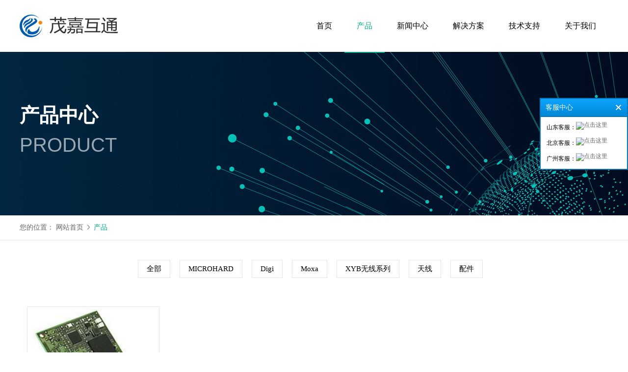

--- FILE ---
content_type: text/html; charset=gb2312
request_url: http://sdmjht.com/prolist.php?id=95
body_size: 3413
content:
<!DOCTYPE html PUBLIC "-//W3C//DTD XHTML 1.0 Transitional//EN" "http://www.w3.org/TR/xhtml1/DTD/xhtml1-transitional.dtd">
<html xmlns="http://www.w3.org/1999/xhtml">
<head>
<meta http-equiv="Content-Type" content="text/html; charset=gb2312" />
<title>山东茂嘉互通物联科技有限公司|产品中心</title>
<meta name="searchtitle" content="XBEE,900MHp，zigbee，工业3G路由器，USBhub，anywhere USB，CM控制台管理服务器，终端服务器，zigbee网关，TS串口服务器，RPM电源管理服务器">
<meta name="description" content="文博书画">
<meta name="keywords" content="XBEE,900MHp，zigbee，工业3G路由器，USBhub，anywhere USB，CM控制台管理服务器，终端服务器，zigbee网关，TS串口服务器，RPM电源管理服务器">
<link rel="stylesheet" href="css/style.css"/>

<script src="js/jquery-1.10.2.min.js"></script>

<!-- 导航专用 -->

<link rel="stylesheet" type="text/css" href="css/desktop.css">
<style type="text/css">
body,td,th {
	font-family: "微软雅黑";
}
</style>
<script type="text/javascript" src="js/modernizr.custom.29473.js"></script>

<script type="text/javascript" src="js/dropdown.js"></script>
</head>

<body>
    <div class="nav-warp-common">

        <div class="hd">

  
    <a href="#" class="logo"></a>

    <ul class="nav">

        <li id="first" class=""><a href="index.php" class="label">首页</a></li>

        
        <li class="cur"> <a href="/prolist.php" class="label">产品</a>

	        <ul class="one" id="links">

	            <li>

	            	
	              	<div id="link-1" class="link-block">

		                <h5><a href="/prolist.php?id=376">MICROHARD</a></h5>

		                
		                <ul>

		                
		                  <li><a href="/prolist.php?id=377">无线数传</a></li>

		                
		                  <li><a href="/prolist.php?id=378">无线图传</a></li>

		                
		                  <li><a href="/prolist.php?id=381">4G路由器</a></li>

		                
		                </ul>

	              	</div>

	                
	              	<div id="link-1" class="link-block">

		                <h5><a href="/prolist.php?id=184">Digi</a></h5>

		                
		                <ul>

		                
		                  <li><a href="/prolist.php?id=270">XBee/无线射频解决方案</a></li>

		                
		                  <li><a href="/prolist.php?id=111">USB与转换器产品</a></li>

		                
		                  <li><a href="/prolist.php?id=103">串口服务器</a></li>

		                
		                  <li><a href="/prolist.php?id=102">控制台管理服务器</a></li>

		                
		                  <li><a href="/prolist.php?id=98">无线蜂窝路由器</a></li>

		                
		                  <li><a href="/prolist.php?id=95">嵌入式系统解决方案</a></li>

		                
		                </ul>

	              	</div>

	                
	              	<div id="link-1" class="link-block">

		                <h5><a href="/prolist.php?id=267">Moxa</a></h5>

		                
		                <ul>

		                
		                  <li><a href="/prolist.php?id=288">工业无线</a></li>

		                
		                </ul>

	              	</div>

	                
	              	<div id="link-1" class="link-block">

		                <h5><a href="/prolist.php?id=275">XYB无线系列</a></h5>

		                
		                <ul>

		                
		                  <li><a href="/prolist.php?id=276">XYB数传电台</a></li>

		                
		                  <li><a href="/prolist.php?id=277">XYB图传电台</a></li>

		                
		                </ul>

	              	</div>

	                
	              	<div id="link-1" class="link-block">

		                <h5><a href="/prolist.php?id=385">天线</a></h5>

		                
		                <ul>

		                
		                  <li><a href="/prolist.php?id=174">天线</a></li>

		                
		                  <li><a href="/prolist.php?id=388">可定制天线</a></li>

		                
		                </ul>

	              	</div>

	                
	              	<div id="link-1" class="link-block">

		                <h5><a href="/prolist.php?id=386">配件</a></h5>

		                
		                <ul>

		                
		                  <li><a href="/prolist.php?id=382">配件</a></li>

		                
		                </ul>

	              	</div>

	                
	            </li>

	        </ul>

        </li>

        <!-- <li class=""><a href="/service.php" class="label">服务</a></li> -->

        <li class=""> <a href="learning.php" class="label">新闻中心</a>

        	
          <ul class="one two" id="menu">

          	
             

            <li> <a href="learning.php?id=43">新闻活动</a>

            	
              <ul class="one" id="sub-menu">

              	 

              </ul>

            </li>

            
             

            <li> <a href="learning.php?id=10">应用</a>

            	
              <ul class="one" id="sub-menu">

              	 

              </ul>

            </li>

            
             

            <li> <a href="learning.php?id=27">文献</a>

            	
              <ul class="one" id="sub-menu">

              	 

              </ul>

            </li>

            
          </ul>

        </li>

      

        <li class=""> <a href="/solution.php" class="label">解决方案</a>

          
          <ul class="one two" id="menu">

          	
             

            <li> <a href="/solution.php?id=44">无人机/智能机器人</a>

            	
              <ul class="one" id="sub-menu">

              	 

              </ul>

            </li>

            
             

            <li> <a href="/solution.php?id=12">智能制造/智慧仓储</a>

            	
              <ul class="one" id="sub-menu">

              	 

              </ul>

            </li>

            
             

            <li> <a href="/solution.php?id=46">智慧能源</a>

            	
              <ul class="one" id="sub-menu">

              	 

              </ul>

            </li>

            
             

            <li> <a href="/solution.php?id=16">物联网/边缘计算</a>

            	
              <ul class="one" id="sub-menu">

              	 

              </ul>

            </li>

            
             

            <li> <a href="/solution.php?id=15">智慧交通</a>

            	
              <ul class="one" id="sub-menu">

              	 

              </ul>

            </li>

            
          </ul>

        </li>

        <li class=""> <a href="article.php" class="label">技术支持</a>

          
          <ul class="one two" id="menu">

          	
             

            <li> <a href="article.php?id=5">驱动程序</a>

            	
              <ul class="one" id="sub-menu">

              	 

              </ul>

            </li>

            
             

            <li> <a href="article.php?id=6">固件升级</a>

            	
              <ul class="one" id="sub-menu">

              	 

              </ul>

            </li>

            
             

            <li> <a href="article.php?id=7">技术文件下载</a>

            	
              <ul class="one" id="sub-menu">

              	 

              </ul>

            </li>

            
             

            <li> <a href="article.php?id=28">诊断、管理和MIB</a>

            	
              <ul class="one" id="sub-menu">

              	 

              </ul>

            </li>

            
             

            <li> <a href="article.php?id=29">缆线</a>

            	
              <ul class="one" id="sub-menu">

              	 

              </ul>

            </li>

            
             

            <li> <a href="article.php?id=31">知识库</a>

            	
              <ul class="one" id="sub-menu">

              	 

              </ul>

            </li>

            
             

            <li> <a href="article.php?id=32">质保登记</a>

            	
              <ul class="one" id="sub-menu">

              	 

              </ul>

            </li>

            
             

            <li> <a href="article.php?id=33">论坛</a>

            	
              <ul class="one" id="sub-menu">

              	 

              </ul>

            </li>

            
          </ul>

        </li>

        <li class=""> <a href="about.php" class="label">关于我们</a>

        	<ul class="one two" id="menu">

        	  <li><a href="about.php?id=1">关于我们</a></li>

        	  <li> <a href="about.php?id=3">联系方式</a> </li>

        	</ul>

        </li>  

      </ul>

</div>
        <div class="clearfx"></div>

    </div>

    <div class="common-banner" style="background: url(images/pro-banner.jpg) center 0 no-repeat;">

        <div class="warp">

            <h1>产品中心</h1>

            <h2>PRODUCT</h2>

        </div>

    </div>

    <div class="common-dqwz">

        <div class="con">您的位置： <a href="index.php">网站首页</a><span class="arrow"></span><span class="cur">产品</span></div>

    </div>

    
    <ul class="common-menu">

        <li ><a href="/prolist.php">全部</a></li>

        
        <li ><a  href="/prolist.php?id=376">MICROHARD</a></li>

        
        <li ><a  href="/prolist.php?id=184">Digi</a></li>

        
        <li ><a  href="/prolist.php?id=267">Moxa</a></li>

        
        <li ><a  href="/prolist.php?id=275">XYB无线系列</a></li>

        
        <li ><a  href="/prolist.php?id=385">天线</a></li>

        
        <li ><a  href="/prolist.php?id=386">配件</a></li>

            </ul>

    
    <ul class="common-pro-list">

      
        <li>

          <a href="proshow.php?id=361">

            <div class="pro-img"><img src="/upload_files/product/201309/20130903143652261_s.jpg"></div>

            <div class="text">

              <h1>ConnectCore&#174; Wi-9P </h1>

              <p>基于一个150 MHz ARM9核心、以太网和安全的802.11a/b/g网络、一套丰富的外设和独特的接口灵活性，ConnectCore Wi-9P 9215模块提供了一个强大、安全而又小巧便携的N</p>

            </div>

          </a>

        </li>

        
        <div class="clearfx"></div>

      </ul>

      <div class="black2"><span class="disabled"> &lt; </span><span class='current'>1</span><span class="disabled"> &gt; </span></div>
      <!-- <div class="black2">

        

        <span class="disabled"> &lt; </span>

        <span class="current">1</span>

        <a href="#?page=2">2</a>

        <a href="#?page=3">3</a>

        
        <a href="#?page=7">7</a>...<a href="#?page=199">199</a>

        <a href="#?page=2"> &gt; </a>  

      </div> -->

 
  <div class="copyright">
    <div class="warp">
      <div class="ft-logo"><img src="images/ft-logo.png" /></div>
      <div class="con">
        <div class="left">
                    <ul class="list">
            <h1>产品展示</h1>
                        <li><a href="/prolist.php?id=376">MICROHARD</a></li>
                        <li><a href="/prolist.php?id=184">Digi</a></li>
                        <li><a href="/prolist.php?id=267">Moxa</a></li>
                        <li><a href="/prolist.php?id=275">XYB无线系列</a></li>
                        <li><a href="/prolist.php?id=385">天线</a></li>
                        <li><a href="/prolist.php?id=386">配件</a></li>
                      </ul>
                    <ul class="list">
            <h1>新闻中心</h1>
                        <li><a href="/learning.php?id=43">新闻活动</a></li>
                        <li><a href="/learning.php?id=10">应用</a></li>
                        <li><a href="/learning.php?id=27">文献</a></li>
                      </ul>
                    <ul class="list">
            <h1>应用与解决方案</h1>
                        <li><a href="/solution.php?id=44">无人机/智能机器人</a></li>
                        <li><a href="/solution.php?id=12">智能制造/智慧仓储</a></li>
                        <li><a href="/solution.php?id=46">智慧能源</a></li>
                        <li><a href="/solution.php?id=16">物联网/边缘计算</a></li>
                        <li><a href="/solution.php?id=15">智慧交通</a></li>
                      </ul>
                    <ul class="list">
            <h1>技术支持</h1>
                        <li><a href="/article.php?id=5">驱动程序</a></li>
                        <li><a href="/article.php?id=6">固件升级</a></li>
                        <li><a href="/article.php?id=7">技术文件下载</a></li>
                        <li><a href="/article.php?id=28">诊断、管理和MIB</a></li>
                        <li><a href="/article.php?id=29">缆线</a></li>
                        <li><a href="/article.php?id=31">知识库</a></li>
                        <li><a href="/article.php?id=32">质保登记</a></li>
                        <li><a href="/article.php?id=33">论坛</a></li>
                      </ul>
        </div>
        <div class="right">
          <h1>全国统一服务热线</h1>
          <h2>0531-55557081</h2>
          <div class="zz"><a href="#"><img src="images/ft-arrow.png" /></a></div>
        </div>
        <div class="clearfx"></div>
      </div>
      <div class="ft">
        <div class="l">Copyright @ 1996-2013 xyb Inc. All rights reserved.</div>
        <div class="r">技术支持：<a href="#">铭讯科技</a></div>
        <div class="clearfx"></div>
      </div>
    </div>
  </div>
  <div style="margin:auto; text-align:center; margin-top:10px; padding-bottom:10px;"><a href="yy/y.html" target="_blank"><img src="yy/g.jpg" /></a></div>

<div id="main">

<link rel="stylesheet" type="text/css" href="images/default_blue.css"/>

<script language="javascript" src="js/jquery-1.7.2.min.js"></script>

<script language="javascript" src="js/jquery.Sonline.js"></script>

<script src="js/move_port.js"></script>
<script>
   /*调用移动浮窗方法并按顺序传入正确参数["obj",x,y,l,t,m],obj必填*/
   //示例:
   move_obj(".move_div",'','',10,10,800,500,100);
</script>

<script type="text/javascript">

$(function(){

  $("body").Sonline({

    Position:"right",//left或right

    Top:200,//顶部距离，默认200px

    Effect:true, //滚动或者固定两种方式，布尔值：true或false

    DefaultsOpen:true, //默认展开：true,默认收缩：false

    Qqlist:"2850900955|山东客服,2850900958|北京客服,2850900965|广州客服" //多个QQ用','隔开，QQ和客服名用'|'隔开

  });

})  

</script>

</div>
</body>

</html>




--- FILE ---
content_type: text/css
request_url: http://sdmjht.com/css/style.css
body_size: 4292
content:
@charset "UTF-8";
/* CSS Document */
*{margin: 0; padding: 0;}
html, body, div, span, applet, object, iframe, h1, h2, h3, h4, h5, h6, p, blockquote, pre, a, abbr, acronym, address, big, cite, code, del, dfn, em, font, img, ins, kbd, q, s, samp, small, strike, strong, sub,  tt, var, dd, dl, dt, li, ol, ul, fieldset, form, label, legend{
margin: 0; padding: 0; border: 0; outline: 0; font-weight: inherit; font-style: inherit; font-family: inherit; font-size:100%; text-align: left;
vertical-align: baseline;
}
img {
border:none;
overflow:hidden;
}
table {
border-collapse: collapse; border-spacing: 0;
}
q:before, q:after, blockquote:before, blockquote:after {
content: "";
}
body{
background:#fff;
font-family:'微软雅黑';
line-height: 1;
}
ul,li{list-style:none;}
/*--- 链接样式 ---*/
a{
text-decoration:none; color:#666666;
}
a:hover{color:#00b187;}
a:active{
text-decoration:none;
}
.clearfx{clear:both;height:0;overflow:hidden;font-size:0;}

/* 首页 */
.nav-warp{border-bottom:rgba(255,255,255,.15) 1px solid;position: relative;top:0;width:100%;left:0;z-index:2;transition: all .5s;}
.hd{width:1200px;margin:0 auto;}
.hd .logo{width:201px;height:46px;float:left;margin-top:30px;background: url(../images/home-logo.png) center 0 no-repeat;display: block;}
.nav-warp-common{background-color:#fff;box-shadow: 0px 2px 13px 0px rgba(0, 0, 0, 0.1);-webkit-box-shadow: 0px 2px 13px 0px rgba(0, 0, 0, 0.1);-moz-box-shadow: 0px 2px 13px 0px rgba(0, 0, 0, 0.1);}
.nav-warp-common .hd .logo{background: url(../images/home-logo2.png) center 0 no-repeat;}


  

.banner{width: 100%;height: 690px;font-size: 0;overflow: hidden;position: relative;}
.banner_img{width: 100%;height: 690px;position: absolute;left: 0;top: 0;}
.banner_img li{width: 100%;height: 690px;display: inline-block;background-position: center;background-repeat: no-repeat;float: left;list-style: none;}
.banner_list{height: 50px;top: 640px;position: absolute;margin-left:-60px ;z-index: 1;    overflow: hidden;left:50%;}
.banner_list span{display: block;cursor: pointer;width: 14px;height: 14px;border-radius: 50%;border: 3px solid #555;float: left;margin: 0 5px;}
.banner_list .spcss{border: 3px solid #00b187;}
.banner_left{position: absolute;height: 90px;width: 60px;top: 50%;left: -60px;background-color: rgba(0,0,0, 0.4);margin-top: -45px;text-align: center;transition: all .5s;z-index: 2;opacity:.4;}
.banner_left:hover{background-color: rgba(0,0,0, 0.6);opacity:.8;}
.banner_right{position: absolute;height: 90px;width: 60px;top: 50%;right: -60px;background-color: rgba(0,0,0, 0.4);margin-top: -45px;text-align: center;transition: all .5s;z-index: 2;opacity:.4;}
.banner_right:hover{background-color: rgba(0,0,0, 0.6);opacity:.8;}
.banner_left img{margin-top: 22px;}
.banner_right img{margin-top: 22px;}
.banner_img li a{display:block;width:100%;height:100%;}

.home-about{background: url(../images/home-ab-bg.jpg) center 0 no-repeat;height:auto;padding:70px 0 70px;}
.home-about .warp{width:1200px;margin:0 auto;}
.home-about .left{font-size:30px;color:#000;float:left;width:290px;}
.home-about .right{float:right;width:910px;}
.home-about .right .text{font-size:14px;color:#333;line-height: 30px;}
.home-about .right .link{width:108px;height:45px;background:#00b187 url(../images/home-about-arrow.png) 106px 50% no-repeat;font-size:14px;line-height: 45px;padding-left:29px;margin-top:34px;display:block;border-radius:100px;-webkit-border-radius:100px;-moz-border-radius:100px;color:#fff;transition: all .5s;}
.home-about .right .link:hover{background-color:#00a47d;}

.home-jjfa{height:223px;background:#030c37 url(../images/home-jjfa.jpg) center 0 no-repeat;}
.home-jjfa .warp{width:1200px;margin:0 auto;}
.home-jjfa ul{}
.home-jjfa ul li{width:240px;float:left;}
.home-jjfa ul li a{display: block;padding-top:63px;}
.home-jjfa ul li h1{width:56px;height:56px;margin:0 auto;}
.home-jjfa ul li h2{text-align:center;color:#fff;margin-top:25px;font-size:16px;font-weight:300;}

.home-pro{background-color:#f6f6f6;padding:50px 0;}
.home-pro .title{text-align: center;font-size:30px;color:#000000;}
.home-pro .title2{width:57px;height:5px;background-color: #00b187;margin:20px auto 0;}
.home-pro .menu{width:1200px;margin:40px auto 0;text-align: center;}
.home-pro .menu li{display:inline-block;margin-right:15px;}
.home-pro .menu li a{display:block;padding:10px 17px;border:#e5e5e5 1px solid;font-size:15px;color:#000;background-color:#fff;transition: all .3s;}
.home-pro .menu li a:hover{background-color: #00b187;color:#fff;border-color:#00b187;}
.home-pro .pro-list{width: 1200px;margin:58px auto 0;}
.home-pro .pro-list li{width:270px;float:left;padding:0 15px;}
.home-pro .pro-list li a{display: block;background-color: #fff;border:#e5e5e5 1px solid;transition: all .3s;}
.home-pro .pro-list li a:hover{border-color:#00b187;background-color: #00b187;}
.home-pro .pro-list li .pro-img{width:268px;height:268px;border-bottom:#e5e5e5 1px solid;}
.home-pro .pro-list li img{width:268px;height:268px;}
.home-pro .pro-list li .text{padding:20px 15px;}
.home-pro .pro-list li h1{font-size:15px;color:#000;}
.home-pro .pro-list li p{font-size:13px;color:#666;line-height: 20px;height:60px;overflow:hidden;margin-top:15px;}
.home-pro .pro-list li:hover h1,.home-pro .pro-list li:hover p{color:#fff;}
.home-pro .link{width:108px;height:45px;background:#fff url(../images/home-pro-arrow1.png) 106px 50% no-repeat;font-size:14px;line-height: 45px;padding-left:29px;margin:34px auto 0;display:block;border-radius:100px;-webkit-border-radius:100px;-moz-border-radius:100px;color:#00b187;transition: all .5s;border:#00b187 1px solid;}
.home-pro .link:hover{background:#00b187 url(../images/home-about-arrow.png) 106px 50% no-repeat;color:#fff;}

.home-news{padding:50px 0;}
.home-news .title{text-align: center;font-size:30px;color:#000000;}
.home-news .title2{width:57px;height:5px;background-color: #00b187;margin:20px auto 0;}
.home-news .warp{width:100%;border-top:#e5e5e5 1px solid;border-bottom:#e5e5e5 1px solid;margin:66px 0 0;}
.home-news .con{width:1200px;margin:0 auto;}
.home-news .con .left{width:879px;float:left;}
.home-news ul{}
.home-news ul li{float:left;border-right:#e5e5e5 1px solid;width:438px;border-bottom:#e5e5e5 1px solid;}
.home-news ul li:nth-child(3),.home-news ul li:nth-child(4){border-bottom:none;}
.home-news ul li a{display:block;padding:24px 20px 38px;transition: all .5s;}
.home-news ul li a:hover{background:#00b491 url(../images/home-news-arrow3.jpg) center 50% no-repeat;}
.home-news ul li .text1{}
.home-news ul li .text1 .date{float:left;font-family:  Arial;}
.home-news ul li .text1 .date h1{font-size:30px;color:#000;}
.home-news ul li .text1 .date h2{font-size:15px;color:#000;margin-top:5px;}
.home-news ul li .text1 .read{float:right;padding-right:20px;font-size:15px;color:#000;margin-top:18px;background:url(../images/home-news-arrow2.png) right 50% no-repeat;}
.home-news ul li .text2{border-top:#e5e5e5 1px solid;padding-top:24px;margin-top:20px;}
.home-news ul li .text2 h1{font-size:18px;color:#000; overflow:hidden;text-overflow:ellipsis;white-space:nowrap;}
.home-news ul li .text2 h2{font-size:14px;color:#999;margin-top:22px;overflow:hidden;text-overflow:ellipsis;white-space:nowrap;}
.home-news .con .right{width:300px;float:right;padding:21px 0 21px 21px;}
.home-news ul li a:hover h1,.home-news ul li a:hover h2{color:#fff;}
.home-news ul li a:hover .text1 .date h1,.home-news ul li a:hover .text1 .date h2{color:#fff;}
.home-news ul li a:hover .text1 .read{color:#fff;background:url(../images/home-news-arrow3.png) right 50% no-repeat;}
.home-news ul li a:hover .text2{border-top-color: #fff;}
.home-news .link{width:108px;height:45px;background:#fff url(../images/home-pro-arrow1.png) 106px 50% no-repeat;font-size:14px;line-height: 45px;padding-left:29px;margin:34px auto 0;display:block;border-radius:100px;-webkit-border-radius:100px;-moz-border-radius:100px;color:#00b187;transition: all .5s;border:#00b187 1px solid;}
.home-news .link:hover{background:#00b187 url(../images/home-about-arrow.png) 106px 50% no-repeat;color:#fff;}

.home-jszc{padding:50px 0;background-color: #f6f6f6;}
.home-jszc .title{text-align: center;font-size:30px;color:#000000;}
.home-jszc .title2{width:57px;height:5px;background-color: #00b187;margin:20px auto 0;}
.home-jszc .title3{font-size:15px;color:#666;text-align: center;margin-top:30px;}
.home-jszc ul{width:1200px;margin:100px auto 0;}
.home-jszc ul li{width:400px;float:left;}
.home-jszc ul li a{display:block;text-align:center;transition: all .3s;}
.home-jszc ul li .border1{width:132px;height:108px;border-radius:50%;-webkit-border-radius:50%;-moz-border-radius:50%;-ms-border-radius:50%;border:#ddd 1px solid;margin:0 auto;padding:12px 0;transition: all .3s;}
.home-jszc ul li .border2{width:108px;height:108px;border-radius:50%;-webkit-border-radius:50%;-moz-border-radius:50%;-ms-border-radius:50%;border:#bfbfbf 1px solid;margin:0 auto;transition: all .3s;}
.home-jszc ul li .border2.arrow1{background: url(../images/home-jszc-arrow1.png) 50% 50% no-repeat;}
.home-jszc ul li .border2.arrow2{background: url(../images/home-jszc-arrow2.png) 50% 50% no-repeat;}
.home-jszc ul li .border2.arrow3{background: url(../images/home-jszc-arrow3.png) 50% 50% no-repeat;}
.home-jszc ul li h1{font-size:18px;margin-top:15px;text-align: center;}
.home-jszc ul li h2{font-size:15px;color:#999;margin-top:15px;text-align: center;}
.home-jszc ul li a:hover .border1,.home-jszc ul li a:hover .border2{border:#00b187 1px solid;}
.home-jszc ul li a:hover .border2.arrow1{background:#00b187 url(../images/home-jszc-arrow11.png) 50% 50% no-repeat;}
.home-jszc ul li a:hover .border2.arrow2{background:#00b187 url(../images/home-jszc-arrow22.png) 50% 50% no-repeat;}
.home-jszc ul li a:hover .border2.arrow3{background:#00b187 url(../images/home-jszc-arrow33.png) 50% 50% no-repeat;}

.copyright{background-color:#666;}
.copyright .warp{width:1200px;margin:0 auto;}
.copyright .ft-logo{padding:50px 0 30px;border-bottom:#8e8e8e 1px solid;}
.copyright .con{padding:60px 0;}
.copyright .left{width:920px;float:left;}
.copyright .left .list{width:230px;float:left;}
.copyright .left .list h1{font-size:20px;color:#fff;font-weight:600;margin-bottom:35px;}
.copyright .left .list li{margin-top:10px;}
.copyright .left .list li a{color:#fff;font-size:15px;}
.copyright .left .list li a:hover{text-decoration: underline;}
.copyright .right{width:280px;float: right;}
.copyright .right h1{font-size:14px;color:#fff;text-align: right;}
.copyright .right h2{font-size:30px;color:#fff;font-family: Impact, Haettenschweiler, 'Arial Narrow Bold', sans-serif;margin-top:10px;text-align: right;letter-spacing:3px;}
.copyright .right .zz{width:174px;margin-top:15px;float:right;}
.copyright .ft{font-size:14px;color:#ccc;padding:24px 0;border-top:#8e8e8e 1px solid;}
.copyright .ft .l{width:50%;float:left;}
.copyright .ft .r{width:50%;float:right;text-align: right;}
.copyright .ft .r a{color:#ccc;}

/* 产品列表页 */
.common-banner{height:334px;overflow:hidden;}
.common-banner .warp{width:1200px;margin:110px auto 0;}
.common-banner h1{font-size:40px;font-weight:bold;color:#fff;}
.common-banner h2{font-size:40px;font-family: Arial;color:rgba(255,255,255,.6);margin-top:20px;font-weight:100;}

.common-dqwz{font-size:14px;color:#666;border-bottom:#e5e5e5 1px solid;padding:18px 0;}
.common-dqwz .con{width:1200px;margin:0 auto;}
.common-dqwz a{color:#666;}
.common-dqwz a:hover{text-decoration: underline;}
.common-dqwz .arrow{width:5px;height:10px;padding:0 8px;background:url(../images/dqwz-arrow.png) 50% 0 no-repeat;display: inline-block;}
.common-dqwz .cur{color:#00b187;}

.common-menu{width:1200px;margin:40px auto 0;text-align: center;}
.common-menu li{display:inline-block;margin-right:15px;}
.common-menu li a{display:block;padding:10px 17px;border:#e5e5e5 1px solid;font-size:15px;color:#000;background-color:#fff;transition: all .3s;}
.common-menu li a:hover,.common-menu li.cur a{background-color: #00b187;color:#fff;border-color:#00b187;}


.common-pro-list{width: 1200px;margin:58px auto 0;}
.common-pro-list li{width:270px;float:left;padding:0 15px;margin-bottom:30px;}
.common-pro-list li a{display: block;background-color: #fff;border:#e5e5e5 1px solid;transition: all .3s;}
.common-pro-list li a:hover{border-color:#00b187;background-color: #00b187;}
.common-pro-list li .pro-img{width:268px;height:268px;border-bottom:#e5e5e5 1px solid;}
.common-pro-list li img{width:268px;height:268px;}
.common-pro-list li .text{padding:20px 15px;}
.common-pro-list li h1{font-size:15px;color:#000;}
.common-pro-list li p{font-size:13px;color:#666;line-height: 20px;height:60px;overflow:hidden;margin-top:15px;}
.common-pro-list li:hover h1,.common-pro-list li:hover p{color:#fff;}

.black2 {margin:30px 0 60px 0px;text-align: center;font-family: Arial;font-size:15px;}
.black2 a {border: #e5e5e5 1px solid;padding:10px 13px;margin: 2px;color: #666;  text-decoration: none;    display: inline-block;transition: all .3s;}
.black2 a:hover {border: #00a47d 1px solid;color: #fff;background-color: #00a47d}
.black2 a:active {color: #fff; border: #00a47d 1px solid; background-color: #00a47d}
.black2 span.current {padding: 10px 13px; font-weight: bold;  margin: 2px;color: #fff;  border: #00a47d 1px solid; background-color: #00a47d;    display: inline-block;}
.black2 span.disabled {padding:10px 13px;margin: 2px; color: #ddd; border: #eee 1px solid;display: inline-block;}

/* 产品详情 */
.pro-con{width:1200px;margin:0 auto;}
.pro-con-hd{margin-top:50px;}
.pro-con-hd .left{width: 284px;height:284px;float:left;border:#e5e5e5 1px solid;}
.pro-con-hd .left img{width:284px;height:284px;}
.pro-con-hd .right{width:867px;float: right;overflow: hidden;}
.pro-con-hd .right h1{font-size:24px;color:#000;}
.pro-con-hd .right h2{font-size:14px;color:#666;margin-top:18px;}
.pro-con-hd .right h2 a{color:#666;}
.pro-con-hd .right h2 a:hover{text-decoration: underline;}
.pro-con-hd .right p{margin-top:30px;font-size:14px;color:#333;line-height: 24px;}

.pro-con-bd{margin:50px 0;font-size:14px;color:#333;line-height: 24px;width:1200px;overflow:hidden;}
.pro-con-bd img{max-width:100%;}
.pro-con-bd table{max-width:100%;}

/* 服务中心 */
.ser-list{width:1200px;margin:15px auto 55px;}
.ser-list li{width:368px;float:left;padding:0 16px;margin-top:40px;}
.ser-list li a{border: #e5e5e5 1px solid;display:block;transition: all .3s;}
.ser-list li .img{width:366px;height:180px;}
.ser-list li .img img{width:366px;height:180px;}
.ser-list li h1{font-size:16px;margin-top:32px;text-align: center;padding:0 22px;overflow:hidden;text-overflow:ellipsis;white-space:nowrap;}
.ser-list li p{font-size:13px;color:#999;margin-top:26px;height:43px;overflow: hidden;margin-bottom:32px;line-height: 24px;padding:0 22px;}
.ser-list li a:hover{border-color:#00b187;background-color: #00B187;}
.ser-list li a:hover h1,.ser-list li a:hover p{color:#fff;}

/* 学习中心 */
.learning-list{width:1200px;margin:15px auto 55px;}
.learning-list li{width:368px;float:left;padding:0 16px;margin-top:40px;}
.learning-list li a{border: #e5e5e5 1px solid;display:block;transition: all .3s;}
.learning-list li h1{font-size:28px;color:#999;font-family: Arial;margin-top:55px;padding:0 22px;}
.learning-list li h2{font-size:16px;margin-top:30px;padding:0 22px;overflow:hidden;text-overflow:ellipsis;white-space:nowrap;color:#000;}
.learning-list li p{font-size:13px;color:#999;margin-top:48px;height:43px;overflow: hidden;margin-bottom:55px;line-height: 24px;padding:0 22px;}
.learning-list li a:hover{border-color:#fff;background-color: #e6f6f2;border-bottom:#00B187 1px solid;}
.learning-list li a:hover h2{color:#00b187;}

.learning-con{width:1200px;margin:0 auto;padding:70px 32px;}
.learning-con .title{font-size:30px;text-align: center;color:#000;}
.learning-con .date{font-size:16px;color:#999;text-align: center;margin-top:25px;}
.learning-con .con{padding:40px 0 0;margin-top:40px;border-top:#e5e5e5 1px solid;font-size:15px;line-height: 30px;color:#333;}
.learning-con .con img,.learning-con .con table{max-width:100%;}
.learning-page-warp{width:100%;background-color:#f1f1f1;line-height: 86px;}
.learning-page-ne{width:1200px;margin:0 auto;}
.learning-page-ne .up,.learning-page-ne .down{width:50%;float:left;}
.learning-page-ne a{display: block;}
.learning-page-ne .up a{background:url(../images/xx-arrow1.png) 0 50% no-repeat;padding-left:30px;}
.learning-page-ne .down a{background:url(../images/xx-arrow2.png) 100% 50% no-repeat;padding-right:30px;text-align: right;}

/* 解决方案 */
.jjfa-list{width:1200px;margin:35px auto 55px;}
.jjfa-list li{width:399px;float:left;border-right:#e5e5e5 1px solid;border-bottom:#e5e5e5 1px solid;}
.jjfa-list li a{display:block;transition: all .3s;padding:36px 16px;}
.jjfa-list li .img{width:367px;height:153px;}
.jjfa-list li .img img{width:367px;height:153px;}
.jjfa-list li h1{font-size:16px;margin-top:32px;overflow:hidden;text-overflow:ellipsis;white-space:nowrap;}
.jjfa-list li p{font-size:13px;color:#999;margin-top:26px;height:43px;overflow: hidden;margin-bottom:32px;line-height: 24px;}
.jjfa-list li h2{margin-top:28px;color:#666;font-size:14px;}
.jjfa-list li a:hover{border-color:#00b187;background-color: #00B187;}
.jjfa-list li a:hover h1,.jjfa-list li a:hover p,.jjfa-list li a:hover h2{color:#fff;}

.about-con{width:1200px;margin:0 auto;padding:70px 32px;}
.about-con .con{font-size:15px;line-height: 30px;color:#333;}
.about-con .con img,.about-con .con table{max-width:100%;}

.move_div{
      position: fixed;
      width: 300px;
      height: 150px;
      left: 0;
      top:0;
      cursor: pointer;
      background: #d2435c;
    }

--- FILE ---
content_type: text/css
request_url: http://sdmjht.com/css/desktop.css
body_size: 1022
content:
@charset "utf-8";
/*** General ********************/
.nav a, .nav h3, .nav h5, .one li a{
	text-transform: uppercase;
}
.nav a{
	display:block;
	text-decoration: none;
	color:#fff;
}
.nav-warp-common .nav a{color:#000;}
.nav-warp-common .nav a:hover,.nav-warp-common .nav li.cur > a{color:#00b187;}
.nav i {
	display: block;
	padding: 0 5px;
	float: none;
}
.nav li {
	list-style: none;
}

.nav h3 {
	margin:0 0 13px 0;
	padding:3px 0 5px 0;
	border-bottom:1px solid rgba(51,51,51,.2);
	
	font-size: 20px;
}
.nav h5 {
	font-size: 16px;
}
.nav h6{
	line-height: 20px;
	font-size:13px;
	font-style:italic;
}


/* Start .nav Class *************/
.nav {
	display: block;
	position: relative;
	height:106px;
	float: right;
}
.nav li {
	position: relative;
}
.nav > li {
	display: block;
	float:left;
}

.nav li > a{
	font-size: 16px;
	line-height: 106px;
	padding:0 25px;
}
.nav-warp-common .nav li:hover > a,.nav-warp-common .nav li.cur > a{
	border-bottom:#00b187 2px solid;
}
.nav li:hover a{          
	border-bottom:#fff 2px solid;
}

.nav li:hover ul.one{
	background:#fff;
}

/* End .nav Class ***************/

/* Start .one Class *************/
.nav .one {
	display: block;
	position: absolute;
	top: 100%;
	left: 0%;
	border:#e5e5e5 1px solid;
	transition: background-color .3s ease-out;
	-webkit-transition: background-color .3s ease-out;
	-moz-transition: background-color .3s ease-out;
	-o-transition: background-color .3s ease-out;
	-ms-transition: background-color .3s ease-out;
	background-color:#fff;
}
.one > li {
	float: none;
	width: 160px;
}
.one > li a{
	padding: 0;
	margin:5px 0;
	font-size: 14px;
	color:#666;
	line-height: normal;
	
}
.one > li a:hover{color:#00b187;border-color:#fff!important;}


/* Animation Effects */
.nav li:hover .one > li{
	-webkit-animation: fadeIn .6s 1;
	animation: fadeIn .6s 1;
}
/* End .one Class *******************/

/*** Start Commons ***************/
#links
{
	padding: 10px;
	border-radius:0 0 6px 6px;
	-webkit-border-radius:0 0 6px 6px;
	-moz-border-radius:0 0 6px 6px;
}
/*** End Commons ******************/

/*** Start links ***************/
#links {
	left:-427px;
}
#links > li {
	width: 1200px;
}
#links .link-block{
	width: 190px;
	float: left;
	padding: 0 5px 10px 5px;
}

#links .link-block h5 {
	padding:10px 0;
	margin:0 0 10px 0;
	border-bottom: 1px dotted #e5e5e5;
	font-weight: bold;
}
#links .link-block h5 a{
	font-weight: bold;
	font-size:16px;
}
#links .link-block h5 i {
	font-size: 20px;
}

/*** End links *******************/

/* Start .one Class *************/
.one > li {
	width: 180px;
}


/*** Start links ****************/
#links {
	left:-581px;
}

.nav .two {
	display: block;
	position: absolute;
	top: 100%;
	left: 0%;
	border:#e5e5e5 1px solid;
	transition: background-color .3s ease-out;
	-webkit-transition: background-color .3s ease-out;
	-moz-transition: background-color .3s ease-out;
	-o-transition: background-color .3s ease-out;
	-ms-transition: background-color .3s ease-out;
	background-color:#fff;
}
.two > li {
	float: none;
	width: auto;
    min-width: 112px;
}
.two > li a{
	padding:8px 16px;
	font-size: 14px;
	color:#666;
	line-height: normal;
	text-align: center;
	white-space: nowrap;
}
.two > li a:hover{color:#00b187;}



--- FILE ---
content_type: application/javascript
request_url: http://sdmjht.com/js/dropdown.js
body_size: 772
content:
$(document).ready(function(){
	$('ul.one').hide();
	
	//Open Menu
	$('.nav li').hover(
	function(){
		var openMenu= $(this).children('ul.one');
		$(openMenu).show();
	},
	function(){
		var openMenu= $(this).children('ul.one');
		$(openMenu).hide();
	});
	
	//Open Sub Menu
	$('.one#sub-menu').css({
		'left':'80%',
		'top':'0'
	});
	$('.one li').hover(
	function(){
		var subMenu=$(this).children('.one#sub-menu');
		$(subMenu).css({
			'left':'100%',
			'top':'-20%'
		})
	});
	
	//Links - Pading left
	$('#links .link-block li').hover(
	function(){
		var aTag= $(this).children('a');
		$(aTag).animate({paddingLeft:'8px'},100);
	},
	function(){
		var aTag= $(this).children('a');
		$(aTag).animate({paddingLeft:'0px'},150);
	});
});

--- FILE ---
content_type: application/javascript
request_url: http://sdmjht.com/js/move_port.js
body_size: 1093
content:
/*移动方法*/
function move_obj(obj,move_w,move_h,x,y,l,t,m){
  if(obj==undefined){
    alert("方法调用错误,请传入正确参数!");
    return;
  }
  move_w=(move_w==undefined||move_w=='')?$(window).width():move_w;//水平移动范围,默认浏览器可视区域宽度
  move_h=(move_h==undefined||move_h=='')?$(window).height():move_h;//垂直移动范围,默认浏览器可视区域高度
  x=(x==undefined||x=='')?3:x;//一次水平移动距离,默认3px
  y=(y==undefined||y=='')?3:y;//一次垂直移动距离,默认3px
  l=(l==undefined||l=='')?0:l;//相对于body的起始水平位置,默认0
  t=(t==undefined||t=='')?0:t;//相对于body的起始垂直位置,默认0
  m=(m==undefined||m=='')?80:m;//计时周期,单位毫秒,默认80ms
  function moving(){
    x=(l>=move_w-$(obj).width()||l<0)?-x:x;
    y=(t>=move_h-$(obj).height()||t<0)?-y:y;
    l+=x;
    t+=y;
    $(obj).css({left:l,top:t});
  }
  var timer_move=setInterval(function () {
    moving();
  },m);
  //悬停停止运动
  $(obj).mouseover(function(){
    $(this).children(".close_port").show();
    clearInterval(timer_move);
  });
  //移开鼠标后继续运动
  $(obj).mouseout(function(){
    $(this).children(".close_port").hide();
    timer_move=setInterval(function () {
      moving();
    },m);
  });
  //关闭浮窗,关闭后只能通过刷新页面才能显示,也可以自定义关闭功能
  var close="<div class=\"close_port\">×</div>";
  $(obj).append(close);
  $(".close_port").css({
    position:'absolute',
    display:'none',
    width:'20px',
    height:'20px',
    top:0,
    right:0,
    color:'red',
    border:'1px solid red',
    background:'#ccc',
    textAlign:'center',
    lineHeight:'20px',
    cursor: 'pointer'
  });
  $(obj).on('click','.close_port',function () {
    //如果有嵌套子级漂浮窗,同时清除子级定时器,清理缓存
    $(obj).find('.close_port').trigger('mouseover');
    clearInterval(timer_move);
    $(this).parent().remove();
  })
}